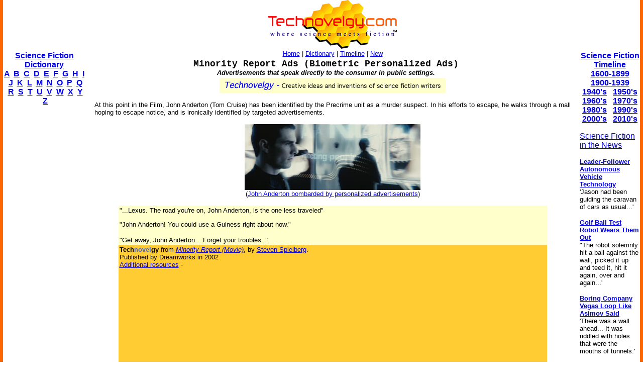

--- FILE ---
content_type: text/html; charset=utf-8
request_url: https://www.google.com/recaptcha/api2/aframe
body_size: 268
content:
<!DOCTYPE HTML><html><head><meta http-equiv="content-type" content="text/html; charset=UTF-8"></head><body><script nonce="k7eNK3SgZuY5znE3qhCuGA">/** Anti-fraud and anti-abuse applications only. See google.com/recaptcha */ try{var clients={'sodar':'https://pagead2.googlesyndication.com/pagead/sodar?'};window.addEventListener("message",function(a){try{if(a.source===window.parent){var b=JSON.parse(a.data);var c=clients[b['id']];if(c){var d=document.createElement('img');d.src=c+b['params']+'&rc='+(localStorage.getItem("rc::a")?sessionStorage.getItem("rc::b"):"");window.document.body.appendChild(d);sessionStorage.setItem("rc::e",parseInt(sessionStorage.getItem("rc::e")||0)+1);localStorage.setItem("rc::h",'1769032540239');}}}catch(b){}});window.parent.postMessage("_grecaptcha_ready", "*");}catch(b){}</script></body></html>